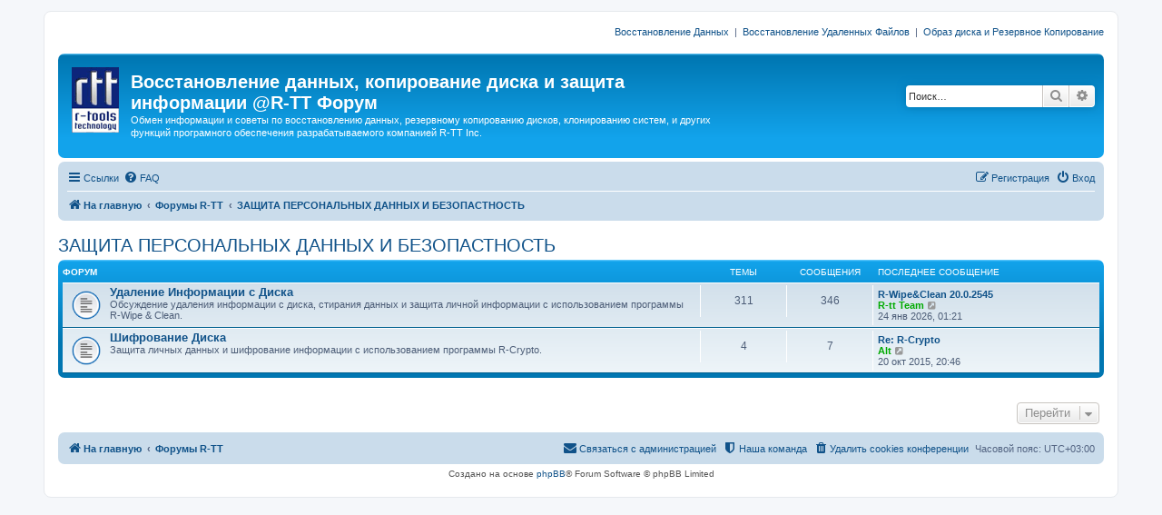

--- FILE ---
content_type: text/html; charset=UTF-8
request_url: https://forum.r-tt.com/ru/viewforum.php?f=11&sid=9e2c4784efb36d34c3a8969ce832b017
body_size: 18670
content:
<!DOCTYPE html>
<html dir="ltr" lang="ru">
<head>
<meta charset="utf-8" />
<meta http-equiv="X-UA-Compatible" content="IE=edge">
<meta name="viewport" content="width=device-width, initial-scale=1" />

<title>Восстановление данных, копирование диска и защита информации @R-TT Форум - ЗАЩИТА ПЕРСОНАЛЬНЫХ ДАННЫХ И БЕЗОПАСТНОСТЬ</title>



<!--
	phpBB style name: prosilver
	Based on style:   prosilver (this is the default phpBB3 style)
	Original author:  Tom Beddard ( http://www.subBlue.com/ )
	Modified by:
-->

<link href="./assets/css/font-awesome.min.css?assets_version=5" rel="stylesheet">
<link href="./styles/prosilver/theme/stylesheet.css?assets_version=5" rel="stylesheet">
<link href="./styles/prosilver/theme/ru/stylesheet.css?assets_version=5" rel="stylesheet">




<!--[if lte IE 9]>
	<link href="./styles/prosilver/theme/tweaks.css?assets_version=5" rel="stylesheet">
<![endif]-->





</head>
<body id="phpbb" class="nojs notouch section-viewforum ltr ">


<div id="wrap" class="wrap">
	<a id="top" class="top-anchor" accesskey="t"></a>
        <div class="responsive-hide" style="text-align:right;"><p>
          <a href="http://www.data-recovery-software.net/ru/">Восстановление Данных</a>
          &nbsp;|&nbsp;
          <a href="http://www.r-undelete.com/ru/">Восстановление Удаленных Файлов</a>
          &nbsp;|&nbsp;
          <a href="http://www.drive-image.com/ru/">Образ диска и Резервное Копирование</a>
        </p></div>
	<div id="page-header">
		<div class="headerbar" role="banner">
					<div class="inner">

			<div id="site-description" class="site-description">
				<a id="logo" class="logo" href="http://www.r-tt.com/ru/" title="Программы Восcтановления Данных и Файлов"><span class="site_logo"></span></a>
				<h1>Восстановление данных, копирование диска и защита информации @R-TT Форум</h1>
				<p>Обмен информации и советы по восстановлению данных, резервному копированию дисков, клонированию систем, и других функций програмного обеспечения разрабатываемого компанией R-TT Inc.</p>
				<p class="skiplink"><a href="#start_here">Пропустить</a></p>
			</div>

									<div id="search-box" class="search-box search-header" role="search">
				<form action="./search.php?sid=5e4c89222d1be1f36982cc0274ccd723" method="get" id="search">
				<fieldset>
					<input name="keywords" id="keywords" type="search" maxlength="128" title="Ключевые слова" class="inputbox search tiny" size="20" value="" placeholder="Поиск…" />
					<button class="button button-search" type="submit" title="Поиск">
						<i class="icon fa-search fa-fw" aria-hidden="true"></i><span class="sr-only">Поиск</span>
					</button>
					<a href="./search.php?sid=5e4c89222d1be1f36982cc0274ccd723" class="button button-search-end" title="Расширенный поиск">
						<i class="icon fa-cog fa-fw" aria-hidden="true"></i><span class="sr-only">Расширенный поиск</span>
					</a>
					<input type="hidden" name="sid" value="5e4c89222d1be1f36982cc0274ccd723" />

				</fieldset>
				</form>
			</div>
						
			</div>
					</div>
				<div class="navbar" role="navigation">
	<div class="inner">

	<ul id="nav-main" class="nav-main linklist" role="menubar">

		<li id="quick-links" class="quick-links dropdown-container responsive-menu" data-skip-responsive="true">
			<a href="#" class="dropdown-trigger">
				<i class="icon fa-bars fa-fw" aria-hidden="true"></i><span>Ссылки</span>
			</a>
			<div class="dropdown">
				<div class="pointer"><div class="pointer-inner"></div></div>
				<ul class="dropdown-contents" role="menu">
					
											<li class="separator"></li>
																									<li>
								<a href="./search.php?search_id=unanswered&amp;sid=5e4c89222d1be1f36982cc0274ccd723" role="menuitem">
									<i class="icon fa-file-o fa-fw icon-gray" aria-hidden="true"></i><span>Темы без ответов</span>
								</a>
							</li>
							<li>
								<a href="./search.php?search_id=active_topics&amp;sid=5e4c89222d1be1f36982cc0274ccd723" role="menuitem">
									<i class="icon fa-file-o fa-fw icon-blue" aria-hidden="true"></i><span>Активные темы</span>
								</a>
							</li>
							<li class="separator"></li>
							<li>
								<a href="./search.php?sid=5e4c89222d1be1f36982cc0274ccd723" role="menuitem">
									<i class="icon fa-search fa-fw" aria-hidden="true"></i><span>Поиск</span>
								</a>
							</li>
					
											<li class="separator"></li>
																			<li>
								<a href="./memberlist.php?mode=team&amp;sid=5e4c89222d1be1f36982cc0274ccd723" role="menuitem">
									<i class="icon fa-shield fa-fw" aria-hidden="true"></i><span>Наша команда</span>
								</a>
							</li>
																<li class="separator"></li>

									</ul>
			</div>
		</li>

				<li data-skip-responsive="true">
			<a href="/ru/app.php/help/faq?sid=5e4c89222d1be1f36982cc0274ccd723" rel="help" title="Часто задаваемые вопросы" role="menuitem">
				<i class="icon fa-question-circle fa-fw" aria-hidden="true"></i><span>FAQ</span>
			</a>
		</li>
						
			<li class="rightside"  data-skip-responsive="true">
			<a href="./ucp.php?mode=login&amp;sid=5e4c89222d1be1f36982cc0274ccd723" title="Вход" accesskey="x" role="menuitem">
				<i class="icon fa-power-off fa-fw" aria-hidden="true"></i><span>Вход</span>
			</a>
		</li>
					<li class="rightside" data-skip-responsive="true">
				<a href="./ucp.php?mode=register&amp;sid=5e4c89222d1be1f36982cc0274ccd723" role="menuitem">
					<i class="icon fa-pencil-square-o  fa-fw" aria-hidden="true"></i><span>Регистрация</span>
				</a>
			</li>
						</ul>

	<ul id="nav-breadcrumbs" class="nav-breadcrumbs linklist navlinks" role="menubar">
						<li class="breadcrumbs">
							<span class="crumb"  itemtype="http://data-vocabulary.org/Breadcrumb" itemscope=""><a href="http://www.r-tt.com/ru/" itemprop="url" data-navbar-reference="home"><i class="icon fa-home fa-fw" aria-hidden="true"></i><span itemprop="title">На главную</span></a></span>
										<span class="crumb"  itemtype="http://data-vocabulary.org/Breadcrumb" itemscope=""><a href="./index.php?sid=5e4c89222d1be1f36982cc0274ccd723" itemprop="url" accesskey="h" data-navbar-reference="index"><span itemprop="title">Форумы R-TT</span></a></span>

											<span class="crumb"  itemtype="http://data-vocabulary.org/Breadcrumb" itemscope="" data-forum-id="11"><a href="./viewforum.php?f=11&amp;sid=5e4c89222d1be1f36982cc0274ccd723" itemprop="url"><span itemprop="title">ЗАЩИТА ПЕРСОНАЛЬНЫХ ДАННЫХ И БЕЗОПАСТНОСТЬ</span></a></span>
												</li>
		
					<li class="rightside responsive-search">
				<a href="./search.php?sid=5e4c89222d1be1f36982cc0274ccd723" title="Параметры расширенного поиска" role="menuitem">
					<i class="icon fa-search fa-fw" aria-hidden="true"></i><span class="sr-only">Поиск</span>
				</a>
			</li>
			</ul>

	</div>
</div>
	</div>

	
	<a id="start_here" class="anchor"></a>
	<div id="page-body" class="page-body" role="main">
		
		<h2 class="forum-title"><a href="./viewforum.php?f=11&amp;sid=5e4c89222d1be1f36982cc0274ccd723">ЗАЩИТА ПЕРСОНАЛЬНЫХ ДАННЫХ И БЕЗОПАСТНОСТЬ</a></h2>


	
	
				<div class="forabg">
			<div class="inner">
			<ul class="topiclist">
				<li class="header">
										<dl class="row-item">
						<dt><div class="list-inner">Форум</div></dt>
						<dd class="topics">Темы</dd>
						<dd class="posts">Сообщения</dd>
						<dd class="lastpost"><span>Последнее сообщение</span></dd>
					</dl>
									</li>
			</ul>
			<ul class="topiclist forums">
		
					<li class="row">
						<dl class="row-item forum_read">
				<dt title="Нет непрочитанных сообщений">
										<div class="list-inner">
																		<a href="./viewforum.php?f=6&amp;sid=5e4c89222d1be1f36982cc0274ccd723" class="forumtitle">Удаление Информации с Диска</a>
						<br />Обсуждение удаления информации с диска, стирания данных и защита личной информации с использованием программы R-Wipe &amp; Clean.												
												<div class="responsive-show" style="display: none;">
															Темы: <strong>311</strong>
													</div>
											</div>
				</dt>
									<dd class="topics">311 <dfn>Темы</dfn></dd>
					<dd class="posts">346 <dfn>Сообщения</dfn></dd>
					<dd class="lastpost">
						<span>
																						<dfn>Последнее сообщение</dfn>
																										<a href="./viewtopic.php?f=6&amp;p=3712&amp;sid=5e4c89222d1be1f36982cc0274ccd723#p3712" title="R-Wipe&amp;Clean 20.0.2545" class="lastsubject">R-Wipe&amp;Clean 20.0.2545</a> <br />
																	 <a href="./memberlist.php?mode=viewprofile&amp;u=54&amp;sid=5e4c89222d1be1f36982cc0274ccd723" style="color: #00AA00;" class="username-coloured">R-tt Team</a>
																	<a href="./viewtopic.php?f=6&amp;p=3712&amp;sid=5e4c89222d1be1f36982cc0274ccd723#p3712" title="Перейти к последнему сообщению">
										<i class="icon fa-external-link-square fa-fw icon-lightgray icon-md" aria-hidden="true"></i><span class="sr-only">Перейти к последнему сообщению</span>
									</a>
																<br />24 янв 2026, 01:21
													</span>
					</dd>
							</dl>
					</li>
			
	
	
			
					<li class="row">
						<dl class="row-item forum_read">
				<dt title="Нет непрочитанных сообщений">
										<div class="list-inner">
																		<a href="./viewforum.php?f=17&amp;sid=5e4c89222d1be1f36982cc0274ccd723" class="forumtitle">Шифрование Диска</a>
						<br />Защита личных данных и шифрование информации с использованием программы R-Crypto.												
												<div class="responsive-show" style="display: none;">
															Темы: <strong>4</strong>
													</div>
											</div>
				</dt>
									<dd class="topics">4 <dfn>Темы</dfn></dd>
					<dd class="posts">7 <dfn>Сообщения</dfn></dd>
					<dd class="lastpost">
						<span>
																						<dfn>Последнее сообщение</dfn>
																										<a href="./viewtopic.php?f=17&amp;p=2118&amp;sid=5e4c89222d1be1f36982cc0274ccd723#p2118" title="Re: R-Crypto" class="lastsubject">Re: R-Crypto</a> <br />
																	 <a href="./memberlist.php?mode=viewprofile&amp;u=53&amp;sid=5e4c89222d1be1f36982cc0274ccd723" style="color: #00AA00;" class="username-coloured">Alt</a>
																	<a href="./viewtopic.php?f=17&amp;p=2118&amp;sid=5e4c89222d1be1f36982cc0274ccd723#p2118" title="Перейти к последнему сообщению">
										<i class="icon fa-external-link-square fa-fw icon-lightgray icon-md" aria-hidden="true"></i><span class="sr-only">Перейти к последнему сообщению</span>
									</a>
																<br />20 окт 2015, 20:46
													</span>
					</dd>
							</dl>
					</li>
			
				</ul>

			</div>
		</div>
		




	


<div class="action-bar actions-jump">
	
		<div class="jumpbox dropdown-container dropdown-container-right dropdown-up dropdown-left dropdown-button-control" id="jumpbox">
			<span title="Перейти" class="button button-secondary dropdown-trigger dropdown-select">
				<span>Перейти</span>
				<span class="caret"><i class="icon fa-sort-down fa-fw" aria-hidden="true"></i></span>
			</span>
		<div class="dropdown">
			<div class="pointer"><div class="pointer-inner"></div></div>
			<ul class="dropdown-contents">
																				<li><a href="./viewforum.php?f=9&amp;sid=5e4c89222d1be1f36982cc0274ccd723" class="jumpbox-cat-link"> <span> ВОССТАНОВЛЕНИЕ ДАННЫХ И УДАЛЕННЫХ ФАЙЛОВ</span></a></li>
																<li><a href="./viewforum.php?f=4&amp;sid=5e4c89222d1be1f36982cc0274ccd723" class="jumpbox-sub-link"><span class="spacer"></span> <span>&#8627; &nbsp; Восстановление данных</span></a></li>
																<li><a href="./viewforum.php?f=13&amp;sid=5e4c89222d1be1f36982cc0274ccd723" class="jumpbox-sub-link"><span class="spacer"></span> <span>&#8627; &nbsp; Восстановление Удаленных Файлов</span></a></li>
																<li><a href="./viewforum.php?f=14&amp;sid=5e4c89222d1be1f36982cc0274ccd723" class="jumpbox-sub-link"><span class="spacer"></span> <span>&#8627; &nbsp; Восстановление RAID</span></a></li>
																<li><a href="./viewforum.php?f=15&amp;sid=5e4c89222d1be1f36982cc0274ccd723" class="jumpbox-sub-link"><span class="spacer"></span> <span>&#8627; &nbsp; Исправление Поврежденных Файлов</span></a></li>
																<li><a href="./viewforum.php?f=10&amp;sid=5e4c89222d1be1f36982cc0274ccd723" class="jumpbox-cat-link"> <span> РЕЗЕРВНОЕ КОПИРОВАНИЕ И ВОССТАНОВЛЕНИЕ СИСТЕМ</span></a></li>
																<li><a href="./viewforum.php?f=5&amp;sid=5e4c89222d1be1f36982cc0274ccd723" class="jumpbox-sub-link"><span class="spacer"></span> <span>&#8627; &nbsp; Образ Диска</span></a></li>
																<li><a href="./viewforum.php?f=16&amp;sid=5e4c89222d1be1f36982cc0274ccd723" class="jumpbox-sub-link"><span class="spacer"></span> <span>&#8627; &nbsp; Мигрирование и Клонирование Систем</span></a></li>
																<li><a href="./viewforum.php?f=11&amp;sid=5e4c89222d1be1f36982cc0274ccd723" class="jumpbox-cat-link"> <span> ЗАЩИТА ПЕРСОНАЛЬНЫХ ДАННЫХ И БЕЗОПАСТНОСТЬ</span></a></li>
																<li><a href="./viewforum.php?f=6&amp;sid=5e4c89222d1be1f36982cc0274ccd723" class="jumpbox-sub-link"><span class="spacer"></span> <span>&#8627; &nbsp; Удаление Информации с Диска</span></a></li>
																<li><a href="./viewforum.php?f=17&amp;sid=5e4c89222d1be1f36982cc0274ccd723" class="jumpbox-sub-link"><span class="spacer"></span> <span>&#8627; &nbsp; Шифрование Диска</span></a></li>
																<li><a href="./viewforum.php?f=12&amp;sid=5e4c89222d1be1f36982cc0274ccd723" class="jumpbox-cat-link"> <span> ФОРУМ</span></a></li>
																<li><a href="./viewforum.php?f=3&amp;sid=5e4c89222d1be1f36982cc0274ccd723" class="jumpbox-sub-link"><span class="spacer"></span> <span>&#8627; &nbsp; Объявления</span></a></li>
																<li><a href="./viewforum.php?f=7&amp;sid=5e4c89222d1be1f36982cc0274ccd723" class="jumpbox-sub-link"><span class="spacer"></span> <span>&#8627; &nbsp; Форумные дела</span></a></li>
											</ul>
		</div>
	</div>

	</div>



			</div>


<div id="page-footer" class="page-footer" role="contentinfo">
	<div class="navbar" role="navigation">
	<div class="inner">

	<ul id="nav-footer" class="nav-footer linklist" role="menubar">
		<li class="breadcrumbs">
							<span class="crumb"><a href="http://www.r-tt.com/ru/" data-navbar-reference="home"><i class="icon fa-home fa-fw" aria-hidden="true"></i><span>На главную</span></a></span>									<span class="crumb"><a href="./index.php?sid=5e4c89222d1be1f36982cc0274ccd723" data-navbar-reference="index"><span>Форумы R-TT</span></a></span>					</li>
		
				<li class="rightside">Часовой пояс: <span title="UTC+3">UTC+03:00</span></li>
							<li class="rightside">
				<a href="./ucp.php?mode=delete_cookies&amp;sid=5e4c89222d1be1f36982cc0274ccd723" data-ajax="true" data-refresh="true" role="menuitem">
					<i class="icon fa-trash fa-fw" aria-hidden="true"></i><span>Удалить cookies конференции</span>
				</a>
			</li>
												<li class="rightside" data-last-responsive="true">
				<a href="./memberlist.php?mode=team&amp;sid=5e4c89222d1be1f36982cc0274ccd723" role="menuitem">
					<i class="icon fa-shield fa-fw" aria-hidden="true"></i><span>Наша команда</span>
				</a>
			</li>
									<li class="rightside" data-last-responsive="true">
				<a href="./memberlist.php?mode=contactadmin&amp;sid=5e4c89222d1be1f36982cc0274ccd723" role="menuitem">
					<i class="icon fa-envelope fa-fw" aria-hidden="true"></i><span>Связаться с администрацией</span>
				</a>
			</li>
			</ul>

	</div>
</div>

	<div class="copyright">
				Создано на основе <a href="https://www.phpbb.com/">phpBB</a>&reg; Forum Software &copy; phpBB Limited
							</div>

	<div id="darkenwrapper" class="darkenwrapper" data-ajax-error-title="Ошибка AJAX" data-ajax-error-text="При обработке запроса произошла ошибка." data-ajax-error-text-abort="Запрос прерван пользователем." data-ajax-error-text-timeout="Время запроса истекло; повторите попытку." data-ajax-error-text-parsererror="При выполнении запроса возникла непредвиденная ошибка, и сервер вернул неверный ответ.">
		<div id="darken" class="darken">&nbsp;</div>
	</div>

	<div id="phpbb_alert" class="phpbb_alert" data-l-err="Ошибка" data-l-timeout-processing-req="Время выполнения запроса истекло.">
		<a href="#" class="alert_close">
			<i class="icon fa-times-circle fa-fw" aria-hidden="true"></i>
		</a>
		<h3 class="alert_title">&nbsp;</h3><p class="alert_text"></p>
	</div>
	<div id="phpbb_confirm" class="phpbb_alert">
		<a href="#" class="alert_close">
			<i class="icon fa-times-circle fa-fw" aria-hidden="true"></i>
		</a>
		<div class="alert_text"></div>
	</div>
</div>

</div>

<div>
	<a id="bottom" class="anchor" accesskey="z"></a>
	</div>

<script type="text/javascript" src="./assets/javascript/jquery.min.js?assets_version=5"></script>
<script type="text/javascript" src="./assets/javascript/core.js?assets_version=5"></script>



<script type="text/javascript" src="./styles/prosilver/template/forum_fn.js?assets_version=5"></script>
<script type="text/javascript" src="./styles/prosilver/template/ajax.js?assets_version=5"></script>



</body>
</html>
